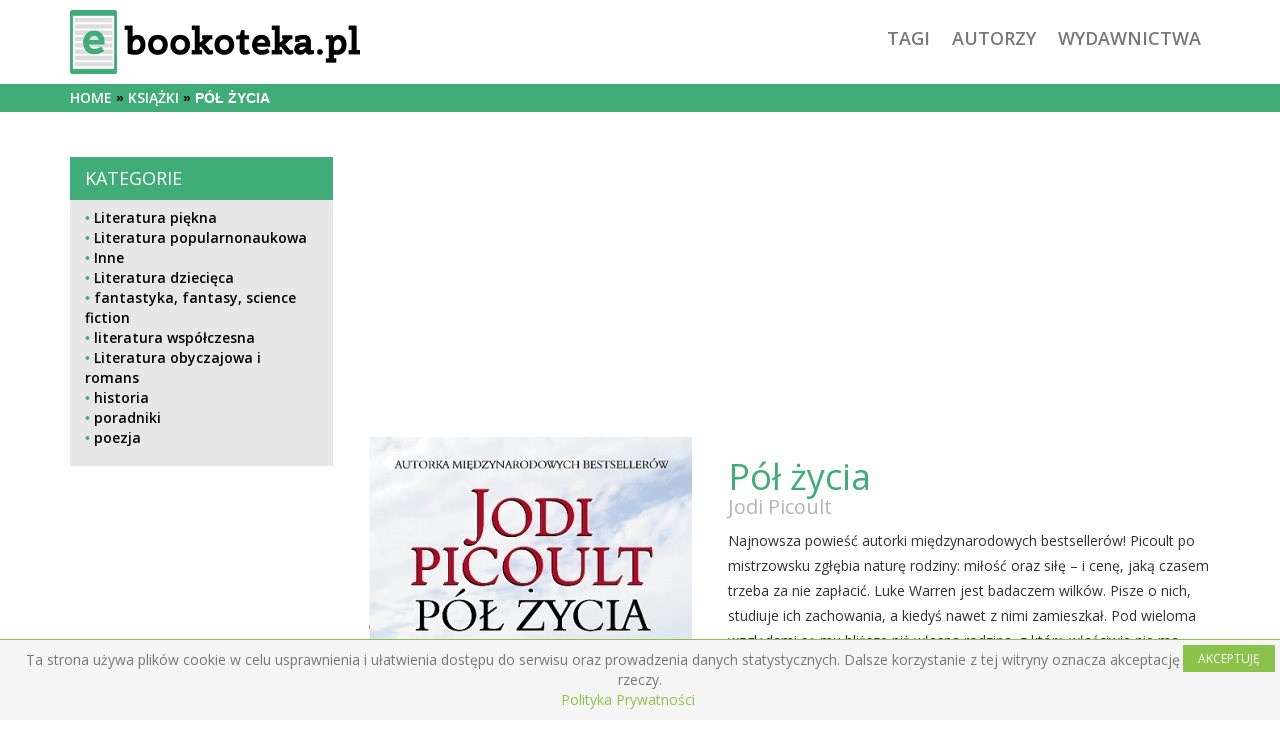

--- FILE ---
content_type: text/html; charset=utf-8
request_url: http://edubook.pl/ksiazki/pol-zycia-415
body_size: 4969
content:
<!DOCTYPE html>
<html>
  <head>
    <title>Pół życia - darmowe ebooki do pobrania - pobierz pdf
    </title><meta content="Najnowsza powieść autorki międzynarodowych bestsellerów!
Picoult po mistrzowsku zgłębia naturę rodziny: miłość oraz siłę – i cenę, jaką czasem trzeba za nie zapłacić.

Luke Warren " name="description" />
    <meta content="darmowe ebooki, ebooki, pdf, do pobrania, książki, publikacje, pobierz, chomikuj, książka, mobi, azw3, epub" name="keywords" />
    <meta content="width=device-width, initial-scale=1" name="viewport" />
    <meta name="csrf-param" content="authenticity_token" />
<meta name="csrf-token" content="npDfObPAeaV+tuAcmUaxzHJTWnNd2rfI+Pncw7s0aOhoI2UiRyel9JeM38DftzOy+YtXcecgO0Z2ibGa5/0hFw==" />
    <link rel="stylesheet" media="all" href="/assets/application-520a5fbc4c637a0c279e058e028ebbe032c9027f91a6978f7ccde6e8748c8495.css" data-turbolinks-track="reload" />
    <script src="/assets/application-689c9d942c946876f7df26d5a8e575fdefcd119272da3de04a707306e8f1c281.js" data-turbolinks-track="reload"></script>
    <script src="https://pagead2.googlesyndication.com/pagead/js/adsbygoogle.js"></script>
    <meta content="S9z3w13Zs83Mse-qtPMoa0UpLPKceA4DZQHec7wUTN8" name="google-site-verification" />
    <script>
    (function(i,s,o,g,r,a,m){i['GoogleAnalyticsObject']=r;i[r]=i[r]||function(){
    (i[r].q=i[r].q||[]).push(arguments)},i[r].l=1*new Date();a=s.createElement(o),
    m=s.getElementsByTagName(o)[0];a.async=1;a.src=g;m.parentNode.insertBefore(a,m)
    })(window,document,'script','https://www.google-analytics.com/analytics.js','ga');
    ga('create', 'UA-90751978-1', 'auto');
    ga('send', 'pageview');
    </script>
	<script async src="//pagead2.googlesyndication.com/pagead/js/adsbygoogle.js"></script>
	<script>
     (adsbygoogle = window.adsbygoogle || []).push({
          google_ad_client: "ca-pub-1206234127779938",
          enable_page_level_ads: true,
		  crossorigin: "anonymous"
     });
	</script>
  </head>
  <body>
  
    <div id="simplecookienotification_v01" style="display: block; z-index: 99999; min-height: 35px; width: 100%; position: fixed; background: rgb(245, 245, 245) none repeat scroll 0% 0%; border-image: none 100% / 1 / 0 stretch; border-top: 1px solid rgb(139, 195, 74); text-align: center; right: 0px; color: rgb(119, 119, 119); bottom: 0px; left: 0px; border-color: rgb(139, 195, 74); border-radius: 0px;">
<div style="padding:10px; margin-left:15px; margin-right:15px; font-size:14px; font-weight:normal;">
<span id="simplecookienotification_v01_powiadomienie">Ta strona używa plików cookie w celu usprawnienia i ułatwienia dostępu do serwisu oraz prowadzenia danych statystycznych. Dalsze korzystanie z tej witryny oznacza akceptację tego stanu rzeczy.</span><span id="br_pc_title_html"><br></span>
<a id="simplecookienotification_v01_polityka" href="http://edubook.pl/assets/polityka-prywatnosci.html" style="color: rgb(139, 195, 74);">Polityka Prywatności</a><span id="br_pc2_title_html"> &nbsp;&nbsp; </span>
<a id="simplecookienotification_v01_info" href="" style="color: rgb(139, 195, 74);"></a><span id="br_pc3_title_html"> &nbsp;&nbsp; </span>
<a id="simplecookienotification_v01_info2" href="" style="color: rgb(139, 195, 74);"></a><div id="jwc_hr1" style="height: 10px; display: none;"></div>
<a id="okbutton" href="javascript:simplecookienotification_v01_create_cookie('simplecookienotification_v01',1,30);" style="position: absolute; background: rgb(139, 195, 74) none repeat scroll 0% 0%; color: rgb(255, 255, 255); padding: 5px 15px; text-decoration: none; font-size: 12px; font-weight: normal; border: 0px solid rgb(245, 245, 245); border-radius: 0px; top: 5px; right: 5px;">AKCEPTUJĘ</a><div id="jwc_hr2" style="height: 10px; display: none;"></div>
</div>
</div>
	<script src="/assets/application-689c9d942c946876f7df26d5a8e575fdefcd119272da3de04a707306e8f1c281.js" data-turbolinks-track="reload"></script>
<script>
var galTable= new Array(); var galx = 0;</script><script type="text/javascript">function simplecookienotification_v01_create_cookie(name,value,days) { if (days) { var date = new Date(); date.setTime(date.getTime()+(days*24*60*60*1000)); var expires = "; expires="+date.toGMTString(); } else var expires = ""; document.cookie = name+"="+value+expires+"; path=/"; document.getElementById("simplecookienotification_v01").style.display = "none"; } function simplecookienotification_v01_read_cookie(name) { var nameEQ = name + "="; var ca = document.cookie.split(";"); for(var i=0;i < ca.length;i++) { var c = ca[i]; while (c.charAt(0)==" ") c = c.substring(1,c.length); if (c.indexOf(nameEQ) == 0) return c.substring(nameEQ.length,c.length); }return null;}var simplecookienotification_v01_jest = simplecookienotification_v01_read_cookie("simplecookienotification_v01");if(simplecookienotification_v01_jest==1){ document.getElementById("simplecookienotification_v01").style.display = "none"; }
</script>
  
  
  
    <header class="container" id="site-header">
      <div class="row">
        <div class="col-xs-12">
          <div class="pull-left" id="logo">
            <a href="/">
              <img src="/assets/logo_green-70e828e17e73ebe2a3247707837c98750e883ec2abb33bc48f6a0d034f63d49b.png" />
</a>          </div>
          <nav class="pull-right" id="site-nav">
            <a href="/tagi">tagi</a>
            <a href="/autorzy">autorzy</a>
            <a href="/wydawnictwa">wydawnictwa</a>
          </nav>
        </div>
      </div>
    </header><div id="breadcrumbs-wrap">
    <div class="container">
      <div class="row">
        <div class="col-xs-12">
          <ul id="breadcrumbs">
            <li><a href="/">Home</a></li><li><a href="/ksiazki">książki</a></li><li>Pół życia</li>
          </ul></div></div></div></div><div class="container" id="main">
          <div class="row">
            <div class="col-xs-12 col-md-4 col-lg-3">
              <aside id="category-sidebar">
                <div class="block">
  <div class="block-title">
    <h3>Kategorie</h3>
  </div>
  <div class="block-inner">
    <ul>
          <li class="parent">
            <a href="/kategorie/literatura-piekna-1">Literatura piękna</a>
            <ul>
            </ul>
          </li>
          <li class="parent">
            <a href="/kategorie/literatura-popularnonaukowa-2">Literatura popularnonaukowa</a>
            <ul>
            </ul>
          </li>
          <li class="parent">
            <a href="/kategorie/inne-3">Inne</a>
            <ul>
            </ul>
          </li>
          <li class="parent">
            <a href="/kategorie/literatura-dziecieca-4">Literatura dziecięca</a>
            <ul>
            </ul>
          </li>
          <li class="parent">
            <a href="/kategorie/fantastyka-fantasy-science-fiction-5">fantastyka, fantasy, science fiction</a>
            <ul>
            </ul>
          </li>
          <li class="parent">
            <a href="/kategorie/literatura-wspolczesna-6">literatura współczesna</a>
            <ul>
            </ul>
          </li>
          <li class="parent">
            <a href="/kategorie/literatura-obyczajowa-i-romans-7">Literatura obyczajowa i romans</a>
            <ul>
            </ul>
          </li>
          <li class="parent">
            <a href="/kategorie/historia-8">historia</a>
            <ul>
            </ul>
          </li>
          <li class="parent">
            <a href="/kategorie/poradniki-9">poradniki</a>
            <ul>
            </ul>
          </li>
          <li class="parent">
            <a href="/kategorie/poezja-10">poezja</a>
            <ul>
            </ul>
          </li>
    </ul>
  </div>
</div>

				<ins class="adsbygoogle" data-ad-client="ca-pub-1206234127779938" data-ad-slot="7554363567" style="display:block" data-ad-format="autorelaxed">
              </ins><script>
              (adsbygoogle = window.adsbygoogle || []).push({});</script>
              </aside>
            </div>
            <div class="col-xs-12 col-md-8 col-lg-9">
              <ins class="adsbygoogle" data-full-width-responsive="true" data-ad-client="ca-pub-1206234127779938" data-ad-slot="9395614746" style="display:block" data-ad-format="auto">
              </ins><script>
              (adsbygoogle = window.adsbygoogle || []).push({});</script>
              <div class="row">
  <div class="col-xs-12 col-md-5">
    <div class="image-wrap">
      <img src="/images/okladka-ksiazki-pol-zycia.jpg" alt="Okladka ksiazki pol zycia" />
    </div>
  </div>
  <div class="col-xs-12 col-md-7">
    <h1 id="book-title">
    Pół życia
    </h1>
    <h2 id="book-author">
    <a href="/autorzy/jodi-picoult-8">Jodi Picoult</a>
    </h2>
    <p>Najnowsza powieść autorki międzynarodowych bestsellerów!
Picoult po mistrzowsku zgłębia naturę rodziny: miłość oraz siłę – i cenę, jaką czasem trzeba za nie zapłacić.

Luke Warren jest badaczem wilków. Pisze o nich, studiuje ich zachowania, a kiedyś nawet z nimi zamieszkał. Pod wieloma względami są mu bliższe niż własna rodzina, z którą właściwie nie ma kontaktu, odkąd żona go rzuciła, a syn Edward wyjechał. 

Niespodziewanie Luke zostaje ciężko ranny w wypadku samochodowym, a wraz z nim siostra Edwarda, Cara. Nagle wszystko się zmienia: Edward musi wrócić do domu, który opuścił przed laty, i razem z siostrą podjąć decyzję co do leczenia ojca. Nie ma łatwych odpowiedzi, za to pojawiają się pytania: jakie tajemnice skrywa przed sobą rodzeństwo? Co stoi za pragnieniem, by pozwolić ojcu umrzeć… lub utrzymać go przy życiu za wszelką cenę? Czego życzyłby sobie sam Luke? I przede wszystkim, na ile zapomnieli to, o czym zawsze pamięta wilk: że członkowie stada potrzebują siebie nawzajem, a przetrwanie czasem idzie w parze z ofiarą?                 
                
                                        źródło opisu: Wydawnictwo Prószyński i S-ka, 2012
                                                        źródło okładki: http://www.proszynski.pl/Pol_zycia-p-31079-1-30-.html
                                
            </p>
  </div>
  <div class="col-xs-12 text-center" style="margin-top: 30px;">
    <ins class="adsbygoogle" data-full-width-responsive="true" data-ad-client="ca-pub-1206234127779938" data-ad-slot="1872347949" style="display:block" data-ad-format="auto">
    </ins><script>
    (adsbygoogle = window.adsbygoogle || []).push({});</script>
    <ins class="adsbygoogle" data-full-width-responsive="true" data-ad-client="ca-pub-1206234127779938" data-ad-slot="3349081148" style="display:block" data-ad-format="auto">
    </ins><script>
    (adsbygoogle = window.adsbygoogle || []).push({});</script>
  </div></div><div class="row">
  <div class="col-xs-12">
    <div class="block margin">
      <div class="block-title">
        <h3>Szczegółowe informacje</h3>
      </div>
      <div class="block-inner">
        <div class="row">
          <div class="col-xs-12 col-md-6"><div class="block-content"><span class="prop">isbn:</span><span class="val">9788378393825</span></div></div><div class="col-xs-12 col-md-6"><div class="block-content"><span class="prop">kategoria:</span><span class="val"><a href="/kategorie/literatura-piekna-1">Literatura piękna</a></span></div></div><div class="col-xs-12 col-md-6"><div class="block-content"><span class="prop">wydawnictwo:</span><span class="val"><a href="/wydawnictwa/proszynski-i-s-ka-7">Prószyński i S-ka</a></span></div></div><div class="col-xs-12 col-md-6"><div class="block-content"><span class="prop">data wydania:</span><span class="val">2012-11-06</span></div></div><div class="col-xs-12 col-md-6"><div class="block-content"><span class="prop">liczba stron:</span><span class="val">464</span></div></div><div class="col-xs-12 col-md-6"><div class="block-content"><span class="prop">język:</span><span class="val">polski</span></div></div><div class="col-xs-12 col-md-6"><div class="block-content"><span class="prop">ocena:</span><span class="val">7.31</span></div></div><div class="col-xs-12 col-md-6"><div class="block-content"><span class="prop">tagi:</span><span class="val"><a href="/tagi/magdalena-moltzan-malkowska-687">Magdalena Moltzan-Małkowska</a></span></div></div>
        </div>
      </div>
    </div>
	<ins class="adsbygoogle" style="display:block" data-full-width-responsive="true" data-ad-client="ca-pub-1206234127779938" data-ad-slot="5195948876" data-ad-format="auto" data-full-width-responsive="true"></ins>
<script>
(adsbygoogle = window.adsbygoogle || []).push({});
</script>
    <div class="block margin">
      <p class="hint-register">Dostęp do plików ebook pdf i innych części strony jest dla zalogowanych użytkowników! Zaloguj się przez Facebooka lub zarejestruj się klasycznie sposób poprzez podanie swojego mail. Pamiętaj, aby podać poprawny adres e-mail!</p>
    </div>
    <ins class="adsbygoogle" data-full-width-responsive="true" data-ad-client="ca-pub-1206234127779938" data-ad-slot="6302547540" style="display:block" data-ad-format="auto">
    </ins><script>
    (adsbygoogle = window.adsbygoogle || []).push({});</script>
      <div class="block margin">
        <div class="block-title">
          <h3>Polecane</h3>
        </div>
        <div class="recommended-items">
            <div class="recommended-row">
                <a class="item" href="/ksiazki/dluga-droga-w-dol-2594">
                  <div class="pull-left image-wrap">
                    <img src="/images/okladka-ksiazki-dluga-droga-w-dol.jpg" alt="Okladka ksiazki dluga droga w dol" />
                  </div>
                  <div class="pull-left item-data">
                    <h2 class="recommended-title">Długa droga w dół</h2>
                    <span class="recommended-author">Nick Hornby</span>
                  </div>
</a>                <a class="item" href="/ksiazki/poczwarka-5">
                  <div class="pull-left image-wrap">
                    <img src="/images/okladka-ksiazki-poczwarka.jpg" alt="Okladka ksiazki poczwarka" />
                  </div>
                  <div class="pull-left item-data">
                    <h2 class="recommended-title">Poczwarka</h2>
                    <span class="recommended-author">Dorota Terakowska</span>
                  </div>
</a>                <a class="item" href="/ksiazki/pamietnik-przetrwania-3411">
                  <div class="pull-left image-wrap">
                    <img src="/images/okladka-ksiazki-pamietnik-przetrwania.jpg" alt="Okladka ksiazki pamietnik przetrwania" />
                  </div>
                  <div class="pull-left item-data">
                    <h2 class="recommended-title">Pamiętnik przetrwania</h2>
                    <span class="recommended-author">Doris Lessing</span>
                  </div>
</a>                <a class="item" href="/ksiazki/pokoj-jakuba-6643">
                  <div class="pull-left image-wrap">
                    <img src="/images/okladka-ksiazki-pokoj-jakuba.jpg" alt="Okladka ksiazki pokoj jakuba" />
                  </div>
                  <div class="pull-left item-data">
                    <h2 class="recommended-title">Pokój Jakuba</h2>
                    <span class="recommended-author">Virginia Woolf</span>
                  </div>
</a>            </div>
            <div class="recommended-row">
                <a class="item" href="/ksiazki/molekuly-emocji-1792">
                  <div class="pull-left image-wrap">
                    <img src="/images/okladka-ksiazki-molekuly-emocji.jpg" alt="Okladka ksiazki molekuly emocji" />
                  </div>
                  <div class="pull-left item-data">
                    <h2 class="recommended-title">Molekuły emocji</h2>
                    <span class="recommended-author">Janusz Leon Wiśniewski</span>
                  </div>
</a>                <a class="item" href="/ksiazki/dolina-issy-1731">
                  <div class="pull-left image-wrap">
                    <img src="/images/okladka-ksiazki-dolina-issy.jpg" alt="Okladka ksiazki dolina issy" />
                  </div>
                  <div class="pull-left item-data">
                    <h2 class="recommended-title">Dolina Issy</h2>
                    <span class="recommended-author">Czesław Miłosz</span>
                  </div>
</a>                <a class="item" href="/ksiazki/lekcja-tanca-6734">
                  <div class="pull-left image-wrap">
                    <img src="/images/okladka-ksiazki-lekcja-tanca.jpg" alt="Okladka ksiazki lekcja tanca" />
                  </div>
                  <div class="pull-left item-data">
                    <h2 class="recommended-title">Lekcja tańca</h2>
                    <span class="recommended-author">Katarzyna Krenz</span>
                  </div>
</a>                <a class="item" href="/ksiazki/jutro-bedzie-lepiej-6074">
                  <div class="pull-left image-wrap">
                    <img src="/images/okladka-ksiazki-jutro-bedzie-lepiej.jpg" alt="Okladka ksiazki jutro bedzie lepiej" />
                  </div>
                  <div class="pull-left item-data">
                    <h2 class="recommended-title">Jutro będzie lepiej</h2>
                    <span class="recommended-author">Mariusz Maślanka</span>
                  </div>
</a>            </div>
        </div>
      </div>
  </div>
</div>

            </div>
          </div>
        </div>
        <div id="footer">
          <div class="container">
            <p>Na stronie <a href="http://edubook.pl/">edubook.pl</a> znajdziesz darmowe ebooki. Możesz pobierać całkowicie za darmo interesujące Cię ebooki czyli darmowe książki. Jeśli takie hasła nie sa Ci obce jak ebooki, pdf, do pobrania, książki, publikacje, pobierz, chomikuj, książka, mobi, azw3, epub to wybierz nasz serwis.</p>
          </div>
        </div>
      </body>
    </html>


--- FILE ---
content_type: text/html; charset=utf-8
request_url: https://www.google.com/recaptcha/api2/aframe
body_size: 257
content:
<!DOCTYPE HTML><html><head><meta http-equiv="content-type" content="text/html; charset=UTF-8"></head><body><script nonce="kpz0tNMa3xcbxBMAD7eYrg">/** Anti-fraud and anti-abuse applications only. See google.com/recaptcha */ try{var clients={'sodar':'https://pagead2.googlesyndication.com/pagead/sodar?'};window.addEventListener("message",function(a){try{if(a.source===window.parent){var b=JSON.parse(a.data);var c=clients[b['id']];if(c){var d=document.createElement('img');d.src=c+b['params']+'&rc='+(localStorage.getItem("rc::a")?sessionStorage.getItem("rc::b"):"");window.document.body.appendChild(d);sessionStorage.setItem("rc::e",parseInt(sessionStorage.getItem("rc::e")||0)+1);localStorage.setItem("rc::h",'1768974078575');}}}catch(b){}});window.parent.postMessage("_grecaptcha_ready", "*");}catch(b){}</script></body></html>